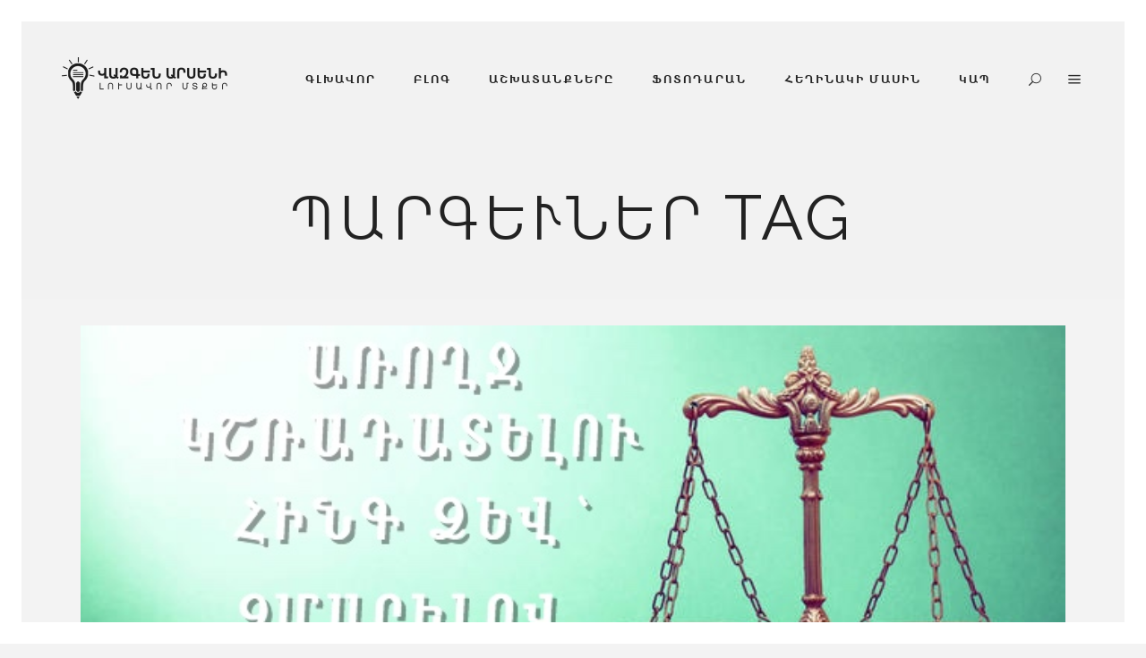

--- FILE ---
content_type: text/html; charset=UTF-8
request_url: https://vazgenarseni.com/tag/%D5%BA%D5%A1%D6%80%D5%A3%D6%87%D5%B6%D5%A5%D6%80/
body_size: 15350
content:
<!DOCTYPE html>
<html lang="en-US" prefix="og: http://ogp.me/ns# fb: http://ogp.me/ns/fb# article: http://ogp.me/ns/article#">
<head>
    
			
			
        <meta charset="UTF-8" />
        
        <link rel="profile" href="http://gmpg.org/xfn/11" />
        <link rel="pingback" href="https://vazgenarseni.com/xmlrpc.php" />
        <link rel="shortcut icon" type="image/x-icon" href="https://vazgenarseni.com/wp-content/uploads/2016/02/favicon.png">
        <link rel="apple-touch-icon" href="https://vazgenarseni.com/wp-content/uploads/2016/02/favicon.png"/>
	            <meta name="viewport" content="width=device-width,initial-scale=1,user-scalable=no">
        <title>պարգևներ | Vazgen Arseni</title>
<link href='//fonts.googleapis.com/css?family=Open+Sans:100,100italic,200,200italic,300,300italic,400,400italic,500,500italic,600,600italic,700,700italic,800,800italic,900,900italic%7CRaleway:100,100italic,200,200italic,300,300italic,400,400italic,500,500italic,600,600italic,700,700italic,800,800italic,900,900italic%7CDancing+Script:100,100italic,200,200italic,300,300italic,400,400italic,500,500italic,600,600italic,700,700italic,800,800italic,900,900italic%7CLato:100,100italic,200,200italic,300,300italic,400,400italic,500,500italic,600,600italic,700,700italic,800,800italic,900,900italic%7CRaleway:100,100italic,200,200italic,300,300italic,400,400italic,500,500italic,600,600italic,700,700italic,800,800italic,900,900italic%7CDancing+Script:100,100italic,200,200italic,300,300italic,400,400italic,500,500italic,600,600italic,700,700italic,800,800italic,900,900italic%26subset%3Dlatin%2Clatin-ext' rel='stylesheet' type='text/css' />
<meta name='robots' content='max-image-preview:large' />

<!-- SEO Ultimate (http://www.seodesignsolutions.com/wordpress-seo/) -->
<!-- /SEO Ultimate -->

<link rel='dns-prefetch' href='//static.addtoany.com' />
<link rel='dns-prefetch' href='//maps.googleapis.com' />
<link rel='dns-prefetch' href='//fonts.googleapis.com' />
<link rel="alternate" type="application/rss+xml" title="Vazgen Arseni &raquo; Feed" href="https://vazgenarseni.com/feed/" />
<link rel="alternate" type="application/rss+xml" title="Vazgen Arseni &raquo; Comments Feed" href="https://vazgenarseni.com/comments/feed/" />
<link rel="alternate" type="application/rss+xml" title="Vazgen Arseni &raquo; պարգևներ Tag Feed" href="https://vazgenarseni.com/tag/%d5%ba%d5%a1%d6%80%d5%a3%d6%87%d5%b6%d5%a5%d6%80/feed/" />
<script type="text/javascript">
/* <![CDATA[ */
window._wpemojiSettings = {"baseUrl":"https:\/\/s.w.org\/images\/core\/emoji\/15.0.3\/72x72\/","ext":".png","svgUrl":"https:\/\/s.w.org\/images\/core\/emoji\/15.0.3\/svg\/","svgExt":".svg","source":{"concatemoji":"https:\/\/vazgenarseni.com\/wp-includes\/js\/wp-emoji-release.min.js?ver=6.5.7"}};
/*! This file is auto-generated */
!function(i,n){var o,s,e;function c(e){try{var t={supportTests:e,timestamp:(new Date).valueOf()};sessionStorage.setItem(o,JSON.stringify(t))}catch(e){}}function p(e,t,n){e.clearRect(0,0,e.canvas.width,e.canvas.height),e.fillText(t,0,0);var t=new Uint32Array(e.getImageData(0,0,e.canvas.width,e.canvas.height).data),r=(e.clearRect(0,0,e.canvas.width,e.canvas.height),e.fillText(n,0,0),new Uint32Array(e.getImageData(0,0,e.canvas.width,e.canvas.height).data));return t.every(function(e,t){return e===r[t]})}function u(e,t,n){switch(t){case"flag":return n(e,"\ud83c\udff3\ufe0f\u200d\u26a7\ufe0f","\ud83c\udff3\ufe0f\u200b\u26a7\ufe0f")?!1:!n(e,"\ud83c\uddfa\ud83c\uddf3","\ud83c\uddfa\u200b\ud83c\uddf3")&&!n(e,"\ud83c\udff4\udb40\udc67\udb40\udc62\udb40\udc65\udb40\udc6e\udb40\udc67\udb40\udc7f","\ud83c\udff4\u200b\udb40\udc67\u200b\udb40\udc62\u200b\udb40\udc65\u200b\udb40\udc6e\u200b\udb40\udc67\u200b\udb40\udc7f");case"emoji":return!n(e,"\ud83d\udc26\u200d\u2b1b","\ud83d\udc26\u200b\u2b1b")}return!1}function f(e,t,n){var r="undefined"!=typeof WorkerGlobalScope&&self instanceof WorkerGlobalScope?new OffscreenCanvas(300,150):i.createElement("canvas"),a=r.getContext("2d",{willReadFrequently:!0}),o=(a.textBaseline="top",a.font="600 32px Arial",{});return e.forEach(function(e){o[e]=t(a,e,n)}),o}function t(e){var t=i.createElement("script");t.src=e,t.defer=!0,i.head.appendChild(t)}"undefined"!=typeof Promise&&(o="wpEmojiSettingsSupports",s=["flag","emoji"],n.supports={everything:!0,everythingExceptFlag:!0},e=new Promise(function(e){i.addEventListener("DOMContentLoaded",e,{once:!0})}),new Promise(function(t){var n=function(){try{var e=JSON.parse(sessionStorage.getItem(o));if("object"==typeof e&&"number"==typeof e.timestamp&&(new Date).valueOf()<e.timestamp+604800&&"object"==typeof e.supportTests)return e.supportTests}catch(e){}return null}();if(!n){if("undefined"!=typeof Worker&&"undefined"!=typeof OffscreenCanvas&&"undefined"!=typeof URL&&URL.createObjectURL&&"undefined"!=typeof Blob)try{var e="postMessage("+f.toString()+"("+[JSON.stringify(s),u.toString(),p.toString()].join(",")+"));",r=new Blob([e],{type:"text/javascript"}),a=new Worker(URL.createObjectURL(r),{name:"wpTestEmojiSupports"});return void(a.onmessage=function(e){c(n=e.data),a.terminate(),t(n)})}catch(e){}c(n=f(s,u,p))}t(n)}).then(function(e){for(var t in e)n.supports[t]=e[t],n.supports.everything=n.supports.everything&&n.supports[t],"flag"!==t&&(n.supports.everythingExceptFlag=n.supports.everythingExceptFlag&&n.supports[t]);n.supports.everythingExceptFlag=n.supports.everythingExceptFlag&&!n.supports.flag,n.DOMReady=!1,n.readyCallback=function(){n.DOMReady=!0}}).then(function(){return e}).then(function(){var e;n.supports.everything||(n.readyCallback(),(e=n.source||{}).concatemoji?t(e.concatemoji):e.wpemoji&&e.twemoji&&(t(e.twemoji),t(e.wpemoji)))}))}((window,document),window._wpemojiSettings);
/* ]]> */
</script>
<style id='wp-emoji-styles-inline-css' type='text/css'>

	img.wp-smiley, img.emoji {
		display: inline !important;
		border: none !important;
		box-shadow: none !important;
		height: 1em !important;
		width: 1em !important;
		margin: 0 0.07em !important;
		vertical-align: -0.1em !important;
		background: none !important;
		padding: 0 !important;
	}
</style>
<link rel='stylesheet' id='wp-block-library-css' href='https://vazgenarseni.com/wp-includes/css/dist/block-library/style.min.css?ver=6.5.7' type='text/css' media='all' />
<style id='classic-theme-styles-inline-css' type='text/css'>
/*! This file is auto-generated */
.wp-block-button__link{color:#fff;background-color:#32373c;border-radius:9999px;box-shadow:none;text-decoration:none;padding:calc(.667em + 2px) calc(1.333em + 2px);font-size:1.125em}.wp-block-file__button{background:#32373c;color:#fff;text-decoration:none}
</style>
<style id='global-styles-inline-css' type='text/css'>
body{--wp--preset--color--black: #000000;--wp--preset--color--cyan-bluish-gray: #abb8c3;--wp--preset--color--white: #ffffff;--wp--preset--color--pale-pink: #f78da7;--wp--preset--color--vivid-red: #cf2e2e;--wp--preset--color--luminous-vivid-orange: #ff6900;--wp--preset--color--luminous-vivid-amber: #fcb900;--wp--preset--color--light-green-cyan: #7bdcb5;--wp--preset--color--vivid-green-cyan: #00d084;--wp--preset--color--pale-cyan-blue: #8ed1fc;--wp--preset--color--vivid-cyan-blue: #0693e3;--wp--preset--color--vivid-purple: #9b51e0;--wp--preset--gradient--vivid-cyan-blue-to-vivid-purple: linear-gradient(135deg,rgba(6,147,227,1) 0%,rgb(155,81,224) 100%);--wp--preset--gradient--light-green-cyan-to-vivid-green-cyan: linear-gradient(135deg,rgb(122,220,180) 0%,rgb(0,208,130) 100%);--wp--preset--gradient--luminous-vivid-amber-to-luminous-vivid-orange: linear-gradient(135deg,rgba(252,185,0,1) 0%,rgba(255,105,0,1) 100%);--wp--preset--gradient--luminous-vivid-orange-to-vivid-red: linear-gradient(135deg,rgba(255,105,0,1) 0%,rgb(207,46,46) 100%);--wp--preset--gradient--very-light-gray-to-cyan-bluish-gray: linear-gradient(135deg,rgb(238,238,238) 0%,rgb(169,184,195) 100%);--wp--preset--gradient--cool-to-warm-spectrum: linear-gradient(135deg,rgb(74,234,220) 0%,rgb(151,120,209) 20%,rgb(207,42,186) 40%,rgb(238,44,130) 60%,rgb(251,105,98) 80%,rgb(254,248,76) 100%);--wp--preset--gradient--blush-light-purple: linear-gradient(135deg,rgb(255,206,236) 0%,rgb(152,150,240) 100%);--wp--preset--gradient--blush-bordeaux: linear-gradient(135deg,rgb(254,205,165) 0%,rgb(254,45,45) 50%,rgb(107,0,62) 100%);--wp--preset--gradient--luminous-dusk: linear-gradient(135deg,rgb(255,203,112) 0%,rgb(199,81,192) 50%,rgb(65,88,208) 100%);--wp--preset--gradient--pale-ocean: linear-gradient(135deg,rgb(255,245,203) 0%,rgb(182,227,212) 50%,rgb(51,167,181) 100%);--wp--preset--gradient--electric-grass: linear-gradient(135deg,rgb(202,248,128) 0%,rgb(113,206,126) 100%);--wp--preset--gradient--midnight: linear-gradient(135deg,rgb(2,3,129) 0%,rgb(40,116,252) 100%);--wp--preset--font-size--small: 13px;--wp--preset--font-size--medium: 20px;--wp--preset--font-size--large: 36px;--wp--preset--font-size--x-large: 42px;--wp--preset--spacing--20: 0.44rem;--wp--preset--spacing--30: 0.67rem;--wp--preset--spacing--40: 1rem;--wp--preset--spacing--50: 1.5rem;--wp--preset--spacing--60: 2.25rem;--wp--preset--spacing--70: 3.38rem;--wp--preset--spacing--80: 5.06rem;--wp--preset--shadow--natural: 6px 6px 9px rgba(0, 0, 0, 0.2);--wp--preset--shadow--deep: 12px 12px 50px rgba(0, 0, 0, 0.4);--wp--preset--shadow--sharp: 6px 6px 0px rgba(0, 0, 0, 0.2);--wp--preset--shadow--outlined: 6px 6px 0px -3px rgba(255, 255, 255, 1), 6px 6px rgba(0, 0, 0, 1);--wp--preset--shadow--crisp: 6px 6px 0px rgba(0, 0, 0, 1);}:where(.is-layout-flex){gap: 0.5em;}:where(.is-layout-grid){gap: 0.5em;}body .is-layout-flex{display: flex;}body .is-layout-flex{flex-wrap: wrap;align-items: center;}body .is-layout-flex > *{margin: 0;}body .is-layout-grid{display: grid;}body .is-layout-grid > *{margin: 0;}:where(.wp-block-columns.is-layout-flex){gap: 2em;}:where(.wp-block-columns.is-layout-grid){gap: 2em;}:where(.wp-block-post-template.is-layout-flex){gap: 1.25em;}:where(.wp-block-post-template.is-layout-grid){gap: 1.25em;}.has-black-color{color: var(--wp--preset--color--black) !important;}.has-cyan-bluish-gray-color{color: var(--wp--preset--color--cyan-bluish-gray) !important;}.has-white-color{color: var(--wp--preset--color--white) !important;}.has-pale-pink-color{color: var(--wp--preset--color--pale-pink) !important;}.has-vivid-red-color{color: var(--wp--preset--color--vivid-red) !important;}.has-luminous-vivid-orange-color{color: var(--wp--preset--color--luminous-vivid-orange) !important;}.has-luminous-vivid-amber-color{color: var(--wp--preset--color--luminous-vivid-amber) !important;}.has-light-green-cyan-color{color: var(--wp--preset--color--light-green-cyan) !important;}.has-vivid-green-cyan-color{color: var(--wp--preset--color--vivid-green-cyan) !important;}.has-pale-cyan-blue-color{color: var(--wp--preset--color--pale-cyan-blue) !important;}.has-vivid-cyan-blue-color{color: var(--wp--preset--color--vivid-cyan-blue) !important;}.has-vivid-purple-color{color: var(--wp--preset--color--vivid-purple) !important;}.has-black-background-color{background-color: var(--wp--preset--color--black) !important;}.has-cyan-bluish-gray-background-color{background-color: var(--wp--preset--color--cyan-bluish-gray) !important;}.has-white-background-color{background-color: var(--wp--preset--color--white) !important;}.has-pale-pink-background-color{background-color: var(--wp--preset--color--pale-pink) !important;}.has-vivid-red-background-color{background-color: var(--wp--preset--color--vivid-red) !important;}.has-luminous-vivid-orange-background-color{background-color: var(--wp--preset--color--luminous-vivid-orange) !important;}.has-luminous-vivid-amber-background-color{background-color: var(--wp--preset--color--luminous-vivid-amber) !important;}.has-light-green-cyan-background-color{background-color: var(--wp--preset--color--light-green-cyan) !important;}.has-vivid-green-cyan-background-color{background-color: var(--wp--preset--color--vivid-green-cyan) !important;}.has-pale-cyan-blue-background-color{background-color: var(--wp--preset--color--pale-cyan-blue) !important;}.has-vivid-cyan-blue-background-color{background-color: var(--wp--preset--color--vivid-cyan-blue) !important;}.has-vivid-purple-background-color{background-color: var(--wp--preset--color--vivid-purple) !important;}.has-black-border-color{border-color: var(--wp--preset--color--black) !important;}.has-cyan-bluish-gray-border-color{border-color: var(--wp--preset--color--cyan-bluish-gray) !important;}.has-white-border-color{border-color: var(--wp--preset--color--white) !important;}.has-pale-pink-border-color{border-color: var(--wp--preset--color--pale-pink) !important;}.has-vivid-red-border-color{border-color: var(--wp--preset--color--vivid-red) !important;}.has-luminous-vivid-orange-border-color{border-color: var(--wp--preset--color--luminous-vivid-orange) !important;}.has-luminous-vivid-amber-border-color{border-color: var(--wp--preset--color--luminous-vivid-amber) !important;}.has-light-green-cyan-border-color{border-color: var(--wp--preset--color--light-green-cyan) !important;}.has-vivid-green-cyan-border-color{border-color: var(--wp--preset--color--vivid-green-cyan) !important;}.has-pale-cyan-blue-border-color{border-color: var(--wp--preset--color--pale-cyan-blue) !important;}.has-vivid-cyan-blue-border-color{border-color: var(--wp--preset--color--vivid-cyan-blue) !important;}.has-vivid-purple-border-color{border-color: var(--wp--preset--color--vivid-purple) !important;}.has-vivid-cyan-blue-to-vivid-purple-gradient-background{background: var(--wp--preset--gradient--vivid-cyan-blue-to-vivid-purple) !important;}.has-light-green-cyan-to-vivid-green-cyan-gradient-background{background: var(--wp--preset--gradient--light-green-cyan-to-vivid-green-cyan) !important;}.has-luminous-vivid-amber-to-luminous-vivid-orange-gradient-background{background: var(--wp--preset--gradient--luminous-vivid-amber-to-luminous-vivid-orange) !important;}.has-luminous-vivid-orange-to-vivid-red-gradient-background{background: var(--wp--preset--gradient--luminous-vivid-orange-to-vivid-red) !important;}.has-very-light-gray-to-cyan-bluish-gray-gradient-background{background: var(--wp--preset--gradient--very-light-gray-to-cyan-bluish-gray) !important;}.has-cool-to-warm-spectrum-gradient-background{background: var(--wp--preset--gradient--cool-to-warm-spectrum) !important;}.has-blush-light-purple-gradient-background{background: var(--wp--preset--gradient--blush-light-purple) !important;}.has-blush-bordeaux-gradient-background{background: var(--wp--preset--gradient--blush-bordeaux) !important;}.has-luminous-dusk-gradient-background{background: var(--wp--preset--gradient--luminous-dusk) !important;}.has-pale-ocean-gradient-background{background: var(--wp--preset--gradient--pale-ocean) !important;}.has-electric-grass-gradient-background{background: var(--wp--preset--gradient--electric-grass) !important;}.has-midnight-gradient-background{background: var(--wp--preset--gradient--midnight) !important;}.has-small-font-size{font-size: var(--wp--preset--font-size--small) !important;}.has-medium-font-size{font-size: var(--wp--preset--font-size--medium) !important;}.has-large-font-size{font-size: var(--wp--preset--font-size--large) !important;}.has-x-large-font-size{font-size: var(--wp--preset--font-size--x-large) !important;}
.wp-block-navigation a:where(:not(.wp-element-button)){color: inherit;}
:where(.wp-block-post-template.is-layout-flex){gap: 1.25em;}:where(.wp-block-post-template.is-layout-grid){gap: 1.25em;}
:where(.wp-block-columns.is-layout-flex){gap: 2em;}:where(.wp-block-columns.is-layout-grid){gap: 2em;}
.wp-block-pullquote{font-size: 1.5em;line-height: 1.6;}
</style>
<link rel='stylesheet' id='layerslider-css' href='https://vazgenarseni.com/wp-content/plugins/LayerSlider/static/css/layerslider.css?ver=5.6.2' type='text/css' media='all' />
<link rel='stylesheet' id='ls-google-fonts-css' href='https://fonts.googleapis.com/css?family=Lato:100,300,regular,700,900%7COpen+Sans:300%7CIndie+Flower:regular%7COswald:300,regular,700&#038;subset=latin%2Clatin-ext' type='text/css' media='all' />
<link rel='stylesheet' id='contact-form-7-css' href='https://vazgenarseni.com/wp-content/plugins/contact-form-7/includes/css/styles.css?ver=5.7.2' type='text/css' media='all' />
<link rel='stylesheet' id='eltd_default_style-css' href='https://vazgenarseni.com/wp-content/themes/borderland/style.css?ver=6.5.7' type='text/css' media='all' />
<link rel='stylesheet' id='eltd_stylesheet-css' href='https://vazgenarseni.com/wp-content/themes/borderland/css/stylesheet.min.css?ver=6.5.7' type='text/css' media='all' />
<link rel='stylesheet' id='eltd_blog-css' href='https://vazgenarseni.com/wp-content/themes/borderland/css/blog.min.css?ver=6.5.7' type='text/css' media='all' />
<link rel='stylesheet' id='eltd_style_dynamic-css' href='https://vazgenarseni.com/wp-content/themes/borderland/css/style_dynamic.css?ver=1619553358' type='text/css' media='all' />
<link rel='stylesheet' id='eltd_font_awesome-css' href='https://vazgenarseni.com/wp-content/themes/borderland/css/font-awesome/css/font-awesome.min.css?ver=6.5.7' type='text/css' media='all' />
<link rel='stylesheet' id='eltd_font_elegant-css' href='https://vazgenarseni.com/wp-content/themes/borderland/css/elegant-icons/style.min.css?ver=6.5.7' type='text/css' media='all' />
<link rel='stylesheet' id='eltd_ion_icons-css' href='https://vazgenarseni.com/wp-content/themes/borderland/css/ion-icons/css/ionicons.min.css?ver=6.5.7' type='text/css' media='all' />
<link rel='stylesheet' id='eltd_linea_icons-css' href='https://vazgenarseni.com/wp-content/themes/borderland/css/linea-icons/style.css?ver=6.5.7' type='text/css' media='all' />
<link rel='stylesheet' id='eltd_responsive-css' href='https://vazgenarseni.com/wp-content/themes/borderland/css/responsive.min.css?ver=6.5.7' type='text/css' media='all' />
<link rel='stylesheet' id='eltd_style_dynamic_responsive-css' href='https://vazgenarseni.com/wp-content/themes/borderland/css/style_dynamic_responsive.css?ver=1619553358' type='text/css' media='all' />
<link rel='stylesheet' id='js_composer_front-css' href='https://vazgenarseni.com/wp-content/plugins/js_composer/assets/css/js_composer.min.css?ver=4.9.1' type='text/css' media='all' />
<link rel='stylesheet' id='eltd_custom_css-css' href='https://vazgenarseni.com/wp-content/themes/borderland/css/custom_css.css?ver=1619553359' type='text/css' media='all' />
<link rel='stylesheet' id='eltd_mac_stylesheet-css' href='https://vazgenarseni.com/wp-content/themes/borderland/css/mac_stylesheet.css?ver=6.5.7' type='text/css' media='all' />
<link rel='stylesheet' id='eltd_webkit-css' href='https://vazgenarseni.com/wp-content/themes/borderland/css/webkit_stylesheet.css?ver=6.5.7' type='text/css' media='all' />
<link rel='stylesheet' id='addtoany-css' href='https://vazgenarseni.com/wp-content/plugins/add-to-any/addtoany.min.css?ver=1.16' type='text/css' media='all' />
<script type="text/javascript" src="https://vazgenarseni.com/wp-content/plugins/LayerSlider/static/js/greensock.js?ver=1.11.8" id="greensock-js"></script>
<script type="text/javascript" src="https://vazgenarseni.com/wp-includes/js/jquery/jquery.min.js?ver=3.7.1" id="jquery-core-js"></script>
<script type="text/javascript" src="https://vazgenarseni.com/wp-includes/js/jquery/jquery-migrate.min.js?ver=3.4.1" id="jquery-migrate-js"></script>
<script type="text/javascript" src="https://vazgenarseni.com/wp-content/plugins/LayerSlider/static/js/layerslider.kreaturamedia.jquery.js?ver=5.6.2" id="layerslider-js"></script>
<script type="text/javascript" src="https://vazgenarseni.com/wp-content/plugins/LayerSlider/static/js/layerslider.transitions.js?ver=5.6.2" id="layerslider-transitions-js"></script>
<script type="text/javascript" id="addtoany-core-js-before">
/* <![CDATA[ */
window.a2a_config=window.a2a_config||{};a2a_config.callbacks=[];a2a_config.overlays=[];a2a_config.templates={};
/* ]]> */
</script>
<script type="text/javascript" async src="https://static.addtoany.com/menu/page.js" id="addtoany-core-js"></script>
<script type="text/javascript" async src="https://vazgenarseni.com/wp-content/plugins/add-to-any/addtoany.min.js?ver=1.1" id="addtoany-jquery-js"></script>
<link rel="https://api.w.org/" href="https://vazgenarseni.com/wp-json/" /><link rel="alternate" type="application/json" href="https://vazgenarseni.com/wp-json/wp/v2/tags/178" /><link rel="EditURI" type="application/rsd+xml" title="RSD" href="https://vazgenarseni.com/xmlrpc.php?rsd" />
<meta name="generator" content="WordPress 6.5.7" />
<meta property="fb:app_id" content="1004659359606219"/><meta property="fb:admins" content="100004270333207"/><!--[if IE 9]><link rel="stylesheet" type="text/css" href="https://vazgenarseni.com/wp-content/themes/borderland/css/ie9_stylesheet.css" media="screen"><![endif]--><style type="text/css">.recentcomments a{display:inline !important;padding:0 !important;margin:0 !important;}</style><meta name="generator" content="Powered by Visual Composer - drag and drop page builder for WordPress."/>
<!--[if lte IE 9]><link rel="stylesheet" type="text/css" href="https://vazgenarseni.com/wp-content/plugins/js_composer/assets/css/vc_lte_ie9.min.css" media="screen"><![endif]--><!--[if IE  8]><link rel="stylesheet" type="text/css" href="https://vazgenarseni.com/wp-content/plugins/js_composer/assets/css/vc-ie8.min.css" media="screen"><![endif]-->        <script>
            (function (d, s, id) {
                var js, fjs = d.getElementsByTagName(s)[0];
                if (d.getElementById(id)) return;
                js = d.createElement(s);
                js.id = id;
                js.src = "//connect.facebook.net/en_US/sdk.js#xfbml=1&version=v2.4&appID=1004659359606219";
                fjs.parentNode.insertBefore(js, fjs);
            }(document, 'script', 'facebook-jssdk'));
        </script>

            <script>
        jQuery(window).load(function () {
            FB.Event.subscribe('comment.create', comment_add);
            FB.Event.subscribe('comment.remove', comment_remove);

            jQuery("[id=comments]").each(function () {
                jQuery("[id=comments]:gt(0)").hide();
            });
        });

/*        jQuery(document).ready(function ($) {

            $("[id=comments]").each(function () {
                $("[id=comments]:gt(0)").hide();
            });
        })*/

    </script>

    		<style type="text/css" id="wp-custom-css">
			blockquote:not(.blockquote_shortcode) {
    background-color: #e8ebec;
    padding: 15px;
    font-style: italic;
    border-radius: 3px;
    border: 3px solid #e3e6e6;
}

blockquote p {
    font-style: italic;
}

@media only screen and (max-width: 600px) {
	.content .container .container_inner.default_template_holder {
	width: 100%;
}
}		</style>
		<noscript><style type="text/css"> .wpb_animate_when_almost_visible { opacity: 1; }</style></noscript></head>

<body class="archive tag tag-178 eltd-core-1.0.3 ajax_fade page_not_loaded  borderland-ver-1.6  vertical_menu_with_scroll smooth_scroll side_menu_slide_with_content width_470 paspartu_enabled paspartu_on_top_fixed paspartu_on_bottom_fixed wpb-js-composer js-comp-ver-4.9.1 vc_responsive">


	<div class="ajax_loader">
        <div class="ajax_loader_1">
                            <div class="ajax_loader_2">
                    <img src="https://vazgenarseni.com/wp-content/uploads/2016/03/sssss.gif" alt="" />
                </div>
                    </div>
    </div>

	<section class="side_menu right">
					<div class="side_menu_title">
				<h5>Menu</h5>
			</div>
				<div class="close_side_menu_holder"><div class="close_side_menu_holder_inner"><a href="#" target="_self" class="close_side_menu"><span aria-hidden="true" class="icon_close"></span></a></div></div>
		<div id="text-6" class="widget widget_text posts_holder">			<div class="textwidget"><div class="separator  small center  " style="border-color: #ffffff;margin-top:10px;margin-bottom:11px"></div>

Create Custom Side Menus
<div class="separator  transparent center  " style="margin-top:-10px;margin-bottom:0px"></div>
</div>
		</div><div id="text-5" class="widget widget_text posts_holder">			<div class="textwidget"><div class="separator  transparent center  " style="margin-top:0px;margin-bottom:12px"></div>


<div class="wpb_gallery wpb_content_element vc_clearfix wpb_gallery_title_desc_on_image"><div class="wpb_wrapper"><div class="wpb_gallery_slides wpb_image_grid" data-interval="3"  ><div class="gallery_holder"><ul class="gallery_inner gallery_with_space  v3"><li class="no_grayscale"><a href="https://demo.elated-themes.com/borderland1/portfolio_page/photos-from-berlin/" target="_self" rel="noopener"><span class="gallery_hover" style='background-color: transparent;'></span><img class="" src="https://vazgenarseni.com/wp-content/uploads/2015/03/img_1-140x140.jpg" width="140" height="140" alt="Image 1" title="img_1" /></a></li><li class="no_grayscale"><a href="https://demo.elated-themes.com/borderland1/portfolio_page/amsterdam-stroll/" target="_self" rel="noopener"><span class="gallery_hover" style='background-color: transparent;'></span><img class="" src="https://vazgenarseni.com/wp-content/uploads/2015/03/img_2-140x140.jpg" width="140" height="140" alt="Image 2" title="img_2" /></a></li><li class="no_grayscale"><a href="https://demo.elated-themes.com/borderland1/portfolio_page/portraits/" target="_self" rel="noopener"><span class="gallery_hover" style='background-color: transparent;'></span><img class="" src="https://vazgenarseni.com/wp-content/uploads/2015/03/img_3-140x140.jpg" width="140" height="140" alt="Image 3" title="img_3" /></a></li><li class="no_grayscale"><a href="https://demo.elated-themes.com/borderland1/portfolio_page/urban-takes/" target="_self" rel="noopener"><span class="gallery_hover" style='background-color: transparent;'></span><img class="" src="https://vazgenarseni.com/wp-content/uploads/2015/03/img_4-140x140.jpg" width="140" height="140" alt="Image 4" title="img_4" /></a></li><li class="no_grayscale"><a href="https://demo.elated-themes.com/borderland1/portfolio_page/catacomb-collection/" target="_self" rel="noopener"><span class="gallery_hover" style='background-color: transparent;'></span><img class="" src="https://vazgenarseni.com/wp-content/uploads/2015/03/img_5-140x140.jpg" width="140" height="140" alt="Image 5" title="img_5" /></a></li><li class="no_grayscale"><a href="https://demo.elated-themes.com/borderland1/portfolio_page/graffiti-art/" target="_self" rel="noopener"><span class="gallery_hover" style='background-color: transparent;'></span><img class="" src="https://vazgenarseni.com/wp-content/uploads/2015/03/img_6-140x140.jpg" width="140" height="140" alt="Image 6" title="img_6" /></a></li></ul></div></div></div></div>

<div class="separator  transparent center  " style="margin-top:29px;margin-bottom:0px"></div>


<span class="eltd_icon_shade eltd_icon_shortcode font_awesome square pull-center " data-hover-background-color=#5d5d5d  style="background-color: #353535;border-width: 0px!important; border-style:solid;margin: 0 -5px 0 0;line-height:40px;width:40px;height:40px;"><a href="https://www.linkedin.com/" target="_blank" style="color: #ffffff;" rel="noopener"><i class="eltd_icon_font_awesome fa fa-linkedin " style="color: #ffffff;vertical-align:bottom;line-height:40px;font-size: 13px; " data-hover-color="#ffffff" ></i></a></span>

<span class="eltd_icon_shade eltd_icon_shortcode font_awesome square pull-center " data-hover-background-color=#5d5d5d  style="background-color: #353535;border-width: 0px!important; border-style:solid;margin: 0 -5px 0 0;line-height:40px;width:40px;height:40px;"><a href="https://www.facebook.com/" target="_blank" style="color: #ffffff;" rel="noopener"><i class="eltd_icon_font_awesome fa fa-facebook " style="color: #ffffff;vertical-align:bottom;line-height:40px;font-size: 13px; " data-hover-color="#ffffff" ></i></a></span>

<span class="eltd_icon_shade eltd_icon_shortcode font_awesome square pull-center " data-hover-background-color=#5d5d5d  style="background-color: #353535;border-width: 0px!important; border-style:solid;margin: 0 -5px 0 0;line-height:40px;width:40px;height:40px;"><a href="https://www.twitter.com/" target="_blank" style="color: #ffffff;" rel="noopener"><i class="eltd_icon_font_awesome fa fa-twitter " style="color: #ffffff;vertical-align:bottom;line-height:40px;font-size: 13px; " data-hover-color="#ffffff" ></i></a></span>

<span class="eltd_icon_shade eltd_icon_shortcode font_awesome square pull-center " data-hover-background-color=#5d5d5d  style="background-color: #353535;border-width: 0px!important; border-style:solid;margin: 0 -5px 0 0;line-height:40px;width:40px;height:40px;"><a href="https://www.tumblr.com/" target="_blank" style="color: #ffffff;" rel="noopener"><i class="eltd_icon_font_awesome fa fa-tumblr " style="color: #ffffff;vertical-align:bottom;line-height:40px;font-size: 13px; " data-hover-color="#ffffff" ></i></a></span></div>
		</div>	</section>
<div class="wrapper">
<div class="wrapper_inner">


			<header class="page_header transparent scrolled_not_transparent  stick paspartu_header_inside ajax_header_animation">
			<div class="header_inner clearfix">
																
		
			<div class="header_top_bottom_holder">
								<div class="header_bottom  header_full_width clearfix " style="background-color:rgba(255, 255, 255, 0);" >
																			<div class="header_inner_left">
																									<div class="mobile_menu_button">
										<span>
											<span aria-hidden="true" class="eltd_icon_font_elegant icon_menu " ></span>										</span>
									</div>
																
								
								
																	<div class="logo_wrapper" >
																				<div class="eltd_logo"><a  href="https://vazgenarseni.com/"><img class="normal" src="https://vazgenarseni.com/wp-content/uploads/2016/02/logo3black.png" alt="Logo"/><img class="light" src="https://vazgenarseni.com/wp-content/uploads/2016/02/logo3.png" alt="Logo"/><img class="dark" src="https://vazgenarseni.com/wp-content/uploads/2016/02/logo3black.png" alt="Logo"/><img class="sticky" src="https://vazgenarseni.com/wp-content/uploads/2016/02/3fixedwhite-1.png" alt="Logo"/><img class="mobile" src="https://vazgenarseni.com/wp-content/uploads/2016/02/3mob.png" alt="Logo"/></a></div>
																			</div>
																
								
																							</div>
																																							<div class="header_inner_right">
										<div class="side_menu_button_wrapper right">
																																	<div class="side_menu_button">
	
											
												<a class="fullscreen_search normal" href="javascript:void(0)">
													<span aria-hidden="true" class="eltd_icon_font_elegant icon_search " ></span>												</a>
						
												
													
																																					<a class="side_menu_button_link normal" href="javascript:void(0)">
													<span aria-hidden="true" class="eltd_icon_font_elegant icon_menu " ></span></a>
																							</div>
										</div>
									</div>
																																	<nav class="main_menu drop_down  slide_from_bottom right">
										<ul id="menu-main-menu" class=""><li id="nav-menu-item-1781" class="menu-item menu-item-type-post_type menu-item-object-page menu-item-home  narrow"><a href="https://vazgenarseni.com/" class=""><span class="item_inner"><span class="menu_icon_wrapper"><i class="menu_icon blank fa"></i></span><span class="item_text">Գլխավոր</span></span><span class="plus"></span></a></li>
<li id="nav-menu-item-1783" class="menu-item menu-item-type-post_type menu-item-object-page  narrow"><a href="https://vazgenarseni.com/%d5%a2%d5%ac%d5%b8%d5%a3/" class=""><span class="item_inner"><span class="menu_icon_wrapper"><i class="menu_icon blank fa"></i></span><span class="item_text">Բլոգ</span></span><span class="plus"></span></a></li>
<li id="nav-menu-item-1782" class="menu-item menu-item-type-post_type menu-item-object-page  narrow"><a href="https://vazgenarseni.com/works/" class=""><span class="item_inner"><span class="menu_icon_wrapper"><i class="menu_icon blank fa"></i></span><span class="item_text">Աշխատանքները</span></span><span class="plus"></span></a></li>
<li id="nav-menu-item-1786" class="menu-item menu-item-type-post_type menu-item-object-page  narrow"><a href="https://vazgenarseni.com/photos/" class=""><span class="item_inner"><span class="menu_icon_wrapper"><i class="menu_icon blank fa"></i></span><span class="item_text">Ֆոտոդարան</span></span><span class="plus"></span></a></li>
<li id="nav-menu-item-1785" class="menu-item menu-item-type-post_type menu-item-object-page  narrow"><a href="https://vazgenarseni.com/about/" class=""><span class="item_inner"><span class="menu_icon_wrapper"><i class="menu_icon blank fa"></i></span><span class="item_text">Հեղինակի մասին</span></span><span class="plus"></span></a></li>
<li id="nav-menu-item-1784" class="menu-item menu-item-type-post_type menu-item-object-page  narrow"><a href="https://vazgenarseni.com/contact/" class=""><span class="item_inner"><span class="menu_icon_wrapper"><i class="menu_icon blank fa"></i></span><span class="item_text">Կապ</span></span><span class="plus"></span></a></li>
</ul>									</nav>
																																															<nav class="mobile_menu">
									<ul id="menu-main-menu-1" class=""><li id="mobile-menu-item-1781" class="menu-item menu-item-type-post_type menu-item-object-page menu-item-home "><a href="https://vazgenarseni.com/" class=""><span>Գլխավոր</span></a><span class="mobile_arrow"><i class="fa fa-angle-right"></i><i class="fa fa-angle-down"></i></span></li>
<li id="mobile-menu-item-1783" class="menu-item menu-item-type-post_type menu-item-object-page "><a href="https://vazgenarseni.com/%d5%a2%d5%ac%d5%b8%d5%a3/" class=""><span>Բլոգ</span></a><span class="mobile_arrow"><i class="fa fa-angle-right"></i><i class="fa fa-angle-down"></i></span></li>
<li id="mobile-menu-item-1782" class="menu-item menu-item-type-post_type menu-item-object-page "><a href="https://vazgenarseni.com/works/" class=""><span>Աշխատանքները</span></a><span class="mobile_arrow"><i class="fa fa-angle-right"></i><i class="fa fa-angle-down"></i></span></li>
<li id="mobile-menu-item-1786" class="menu-item menu-item-type-post_type menu-item-object-page "><a href="https://vazgenarseni.com/photos/" class=""><span>Ֆոտոդարան</span></a><span class="mobile_arrow"><i class="fa fa-angle-right"></i><i class="fa fa-angle-down"></i></span></li>
<li id="mobile-menu-item-1785" class="menu-item menu-item-type-post_type menu-item-object-page "><a href="https://vazgenarseni.com/about/" class=""><span>Հեղինակի մասին</span></a><span class="mobile_arrow"><i class="fa fa-angle-right"></i><i class="fa fa-angle-down"></i></span></li>
<li id="mobile-menu-item-1784" class="menu-item menu-item-type-post_type menu-item-object-page "><a href="https://vazgenarseni.com/contact/" class=""><span>Կապ</span></a><span class="mobile_arrow"><i class="fa fa-angle-right"></i><i class="fa fa-angle-down"></i></span></li>
</ul>								</nav>
													</div>
				</div>
			</div>
		</header>
		

		<a id='back_to_top' class="" href='#'>
			<span class="eltd_icon_stack">
				<span aria-hidden="true" class="eltd_icon_font_elegant arrow_carrot-up  " ></span>			</span>
		</a>

	<div class="fullscreen_search_holder fade">
		<div class="close_container">
								<div class="search_close_holder">
						<div class="side_menu_button">
							<a class="fullscreen_search_close" href="javascript:void(0)">
								<span aria-hidden="true" class="eltd_icon_font_elegant icon_close " ></span>							</a>
																																<a class="side_menu_button_link normal" href="javascript:void(0)">
										<span aria-hidden="true" class="eltd_icon_font_elegant icon_menu " ></span>									</a>
																					</div>
					</div>
					</div>
		<div class="fullscreen_search_table">
			<div class="fullscreen_search_cell">
				<div class="fullscreen_search_inner">
					<form role="search" action="https://vazgenarseni.com/" class="fullscreen_search_form" method="get">
						<div class="form_holder">
							<span class="search_label">Search:</span>
							<div class="field_holder">
								<input type="text"  name="s" class="search_field" autocomplete="off" />
								<div class="line"></div>
							</div>
							<input type="submit" class="search_submit" value="&#x55;" />
						</div>	
					</form>
				</div>
			</div>
		</div>
	</div>





<div class="paspartu_outer  paspartu_on_bottom_fixed">
    	
	        <div class="paspartu_top"></div>
    	<div class="paspartu_left"></div>
    <div class="paspartu_right"></div>
            <div class="paspartu_bottom"></div>
        <div class="paspartu_inner">

<div class="content ">
				<div class="meta">
			
        <div class="seo_title">Vazgen Arseni | պարգևներ</div>

							<span id="eltd_page_id">178</span>
			<div class="body_classes">archive,tag,tag-178,eltd-core-1.0.3,ajax_fade,page_not_loaded,,borderland-ver-1.6, vertical_menu_with_scroll,smooth_scroll,side_menu_slide_with_content,width_470,paspartu_enabled,paspartu_on_top_fixed,paspartu_on_bottom_fixed,wpb-js-composer js-comp-ver-4.9.1,vc_responsive</div>
		</div>
		<div class="content_inner  ">
					
	
			<div class="title_outer title_without_animation"  data-height="310">
		<div class="title position_center standard_title with_background_color" style="height:310px;background-color:#f2f2f2;">
			<div class="image not_responsive"></div>
			
			<div class="title_holder"  style="padding-top:130px;height:180px;">
				<div class="container">
					<div class="container_inner clearfix">
						<div class="title_subtitle_holder title_content_background" >
                                                        								
									
									
									
																																					
                                    									
									
									
									
                                    										          <h1><span >պարգևներ Tag</span></h1>
									
									
									
									
                                    
									
								
								
									
															                                						</div>
					</div>
				</div>
			</div>
		</div>
	</div>
		<div class="container">
					<div class="container_inner default_template_holder clearfix">
									
	<div class="blog_holder blog_standard_type">
		
						<article id="post-2288" class="post-2288 post type-post status-publish format-standard has-post-thumbnail hentry category-uncategorized category-91 tag-179 tag-176 tag-178 tag-175 tag-177">
			<div class="post_content_holder">
                                        <div class="post_image">
                            <a href="https://vazgenarseni.com/%d5%a1%d5%bc%d5%b8%d5%b2%d5%bb-%d5%af%d5%b7%d5%bc%d5%a1%d5%a4%d5%a1%d5%bf%d5%a5%d5%ac%d5%b8%d6%82-%d5%b0%d5%ab%d5%b6%d5%a3-%d5%b1%d5%a5%d5%be-%d5%b9%d5%b4%d5%a1%d6%80%d5%a5%d5%ac%d5%b8%d5%be-%d5%bd/" title="ԱՌՈՂՋ ԿՇՌԱԴԱՏԵԼՈՒ ՀԻՆԳ ՁԵՎ` ՉՄԱՐԵԼՈՎ ՍՈՒՐԲ ՀՈԳՈՒՆ">
                                <img width="651" height="291" src="https://vazgenarseni.com/wp-content/uploads/2017/09/Bible-Recharge-Scales-Main_article_image_Fotor.jpg" class="attachment-full size-full wp-post-image" alt="" decoding="async" fetchpriority="high" srcset="https://vazgenarseni.com/wp-content/uploads/2017/09/Bible-Recharge-Scales-Main_article_image_Fotor.jpg 651w, https://vazgenarseni.com/wp-content/uploads/2017/09/Bible-Recharge-Scales-Main_article_image_Fotor-300x134.jpg 300w" sizes="(max-width: 651px) 100vw, 651px" />                            </a>
                        </div>
								<div class="post_text">
					<div class="post_text_inner">                            
								
								<div class="post_info">
									<div class="date">
	
	September 14, 2017
	</div><div class="post_category">in <a href="https://vazgenarseni.com/category/uncategorized/" rel="category tag">Uncategorized</a>, <a href="https://vazgenarseni.com/category/%d5%b0%d5%b8%d5%a4%d5%be%d5%a1%d5%ae%d5%b6%d5%a5%d6%80/" rel="category tag">Հոդվածներ</a></div><div class="post_info_author_holder">by <a class="post_author_link" href="https://vazgenarseni.com/author/admin/">admin</a></div>
								</div>
														<h2>
                                <a href="https://vazgenarseni.com/%d5%a1%d5%bc%d5%b8%d5%b2%d5%bb-%d5%af%d5%b7%d5%bc%d5%a1%d5%a4%d5%a1%d5%bf%d5%a5%d5%ac%d5%b8%d6%82-%d5%b0%d5%ab%d5%b6%d5%a3-%d5%b1%d5%a5%d5%be-%d5%b9%d5%b4%d5%a1%d6%80%d5%a5%d5%ac%d5%b8%d5%be-%d5%bd/" title="ԱՌՈՂՋ ԿՇՌԱԴԱՏԵԼՈՒ ՀԻՆԳ ՁԵՎ` ՉՄԱՐԵԼՈՎ ՍՈՒՐԲ ՀՈԳՈՒՆ">ԱՌՈՂՋ ԿՇՌԱԴԱՏԵԼՈՒ ՀԻՆԳ ՁԵՎ` ՉՄԱՐԵԼՈՎ ՍՈՒՐԲ ՀՈԳՈՒՆ</a>
                            </h2>
							<p class="post_excerpt">Մի հովիվ ինձ հրավիրեց քարոզելու իրենց եկեղեցում կիրակի առավոտյան և հետո զգուշացրեց, որ իրենց ծառայությունների ժամանակ հրաշքով ոսկու փոշի է...</p>															<div class="read_more_wrapper clearfix">
									<a href="https://vazgenarseni.com/%d5%a1%d5%bc%d5%b8%d5%b2%d5%bb-%d5%af%d5%b7%d5%bc%d5%a1%d5%a4%d5%a1%d5%bf%d5%a5%d5%ac%d5%b8%d6%82-%d5%b0%d5%ab%d5%b6%d5%a3-%d5%b1%d5%a5%d5%be-%d5%b9%d5%b4%d5%a1%d6%80%d5%a5%d5%ac%d5%b8%d5%be-%d5%bd/" target="_self" class="qbutton small read_more_button ">Read More</a>								</div>
																
                    </div>
				</div>
			</div>
		</article>

				</div>
							</div>
					</div>


    </div> <!-- close div.content_inner -->
</div>  <!-- close div.content -->

        		</div> <!-- paspartu_inner close div -->
    </div> <!-- paspartu_outer close div -->

<footer >
	<div class="footer_inner clearfix">
					<div class="footer_top_holder">
				<div class="footer_top footer_top_full">
																					<div class="four_columns clearfix">
										<div class="eltd_column column1">
											<div class="column_inner">
												<div id="text-2" class="widget widget_text"><h4>ABOUT US</h4>			<div class="textwidget">Կայքը Վազգենի Արսենիի ստեղծագործությունների, հոդվածների, լուսանկարների և փորձառությունների մի հարթակ է, որտեղ հեղինակը դրանք ներկայացնում է ընթերցողին և հանրությանը։

<br>
<br>

<span class="eltd_icon_shade eltd_icon_shortcode font_awesome square  " data-hover-background-color=#5d5d5d  style="background-color: #353535;border-width: 0px!important; border-style:solid;margin: 0 -2px 0 0;line-height:40px;width:40px;height:40px;border-radius: 0px;-moz-border-radius: 0px;-webkit-border-radius: 0px;"><a href="https://www.facebook.com/vazgenarseni/" target="_blank" style="color: #ffffff;" rel="noopener"><i class="eltd_icon_font_awesome fa fa-facebook " style="color: #ffffff;vertical-align:bottom;line-height:40px;font-size: 13px; " data-hover-color="#ffffff" ></i></a></span>

<span class="eltd_icon_shade eltd_icon_shortcode font_awesome square pull-center " data-hover-background-color=#5d5d5d  style="background-color: #353535;border-width: 0px!important; border-style:solid;margin: 0 -2px 0 0;line-height:40px;width:40px;height:40px;"><a href="https://www.youtube.com/channel/UCMIxLs-3oqtbgvXbW86MpFA" target="_blank" style="color: #ffffff;" rel="noopener"><i class="eltd_icon_font_awesome fa fa-youtube " style="color: #ffffff;vertical-align:bottom;line-height:40px;font-size: 13px; " data-hover-color="#ffffff" ></i></a></span>

<span class="eltd_icon_shade eltd_icon_shortcode font_awesome square pull-center " data-hover-background-color=#5d5d5d  style="background-color: #353535;border-width: 0px!important; border-style:solid;margin: 0 -2px 0 0;line-height:40px;width:40px;height:40px;"><a href="https://twitter.com/DPMARM" target="_blank" style="color: #ffffff;" rel="noopener"><i class="eltd_icon_font_awesome fa fa-twitter " style="color: #ffffff;vertical-align:bottom;line-height:40px;font-size: 13px; " data-hover-color="#ffffff" ></i></a></span>

<span class="eltd_icon_shade eltd_icon_shortcode font_awesome square pull-center " data-hover-background-color=#5d5d5d  style="background-color: #353535;border-width: 0px!important; border-style:solid;margin: 0 -2px 0 0;line-height:40px;width:40px;height:40px;"><a href="https://www.instagram.com/vazgenz/" target="_blank" style="color: #ffffff;" rel="noopener"><i class="eltd_icon_font_awesome fa fa-instagram " style="color: #ffffff;vertical-align:bottom;line-height:40px;font-size: 13px; " data-hover-color="#ffffff" ></i></a></span></div>
		</div>											</div>
										</div>
										<div class="eltd_column column2">
											<div class="column_inner">
												<div id="nav_menu-2" class="widget widget_nav_menu"><h4>Մենյուներ</h4><div class="menu-main-menu-container"><ul id="menu-main-menu-2" class="menu"><li id="menu-item-1781" class="menu-item menu-item-type-post_type menu-item-object-page menu-item-home menu-item-1781"><a href="https://vazgenarseni.com/">Գլխավոր</a></li>
<li id="menu-item-1783" class="menu-item menu-item-type-post_type menu-item-object-page menu-item-1783"><a href="https://vazgenarseni.com/%d5%a2%d5%ac%d5%b8%d5%a3/">Բլոգ</a></li>
<li id="menu-item-1782" class="menu-item menu-item-type-post_type menu-item-object-page menu-item-1782"><a href="https://vazgenarseni.com/works/">Աշխատանքները</a></li>
<li id="menu-item-1786" class="menu-item menu-item-type-post_type menu-item-object-page menu-item-1786"><a href="https://vazgenarseni.com/photos/">Ֆոտոդարան</a></li>
<li id="menu-item-1785" class="menu-item menu-item-type-post_type menu-item-object-page menu-item-1785"><a href="https://vazgenarseni.com/about/">Հեղինակի մասին</a></li>
<li id="menu-item-1784" class="menu-item menu-item-type-post_type menu-item-object-page menu-item-1784"><a href="https://vazgenarseni.com/contact/">Կապ</a></li>
</ul></div></div>											</div>
										</div>
										<div class="eltd_column column3">
											<div class="column_inner">
												
		<div id="recent-posts-4" class="widget widget_recent_entries">
		<h4>Recent Posts</h4>
		<ul>
											<li>
					<a href="https://vazgenarseni.com/%d5%a2%d5%a1%d6%81%d5%a1%d5%b0%d5%a1%d5%b5%d5%bf%d5%a5%d5%b6%d6%84-%d5%b4%d5%a5%d6%80-%d5%b4%d5%a1%d5%af%d5%a1%d5%a2%d5%b8%d6%82%d5%b5%d5%ae-%d5%b4%d5%bf%d6%84%d5%a5%d6%80%d5%a8-%d5%a5%d5%be-%d6%83/">ԲԱՑԱՀԱՅՏԵՆՔ ՄԵՐ ՄԱԿԱԲՈՒՅԾ ՄՏՔԵՐԸ ԵՎ ՓՈՐՁԵՆՔ ՀԱՂԹԱՀԱՐԵԼ ԴՐԱՆՑ</a>
									</li>
											<li>
					<a href="https://vazgenarseni.com/8-%d5%b6%d5%b7%d5%a1%d5%b6%d5%b6%d5%a5%d6%80-%d5%b8%d6%80%d5%b8%d5%b6%d6%84-%d5%b0%d5%b8%d6%82%d5%b7%d5%b8%d6%82%d5%b4-%d5%a5%d5%b6-%d5%b0%d5%b8%d5%a3%d6%87%d5%b8%d6%80-%d5%ba%d5%a1%d5%bf%d5%a5%d6%80/">8 նշաններ, որոնք հուշում են հոգևոր պատերազմի մասին</a>
									</li>
											<li>
					<a href="https://vazgenarseni.com/%d5%b4%d5%a1%d6%80%d5%a4%d5%ab%d5%af-%d5%b8%d6%80%d5%b8%d5%b6%d6%81%d5%ab%d6%81-%d5%ba%d5%a5%d5%bf%d6%84-%d5%a7-%d5%b1%d5%a5%d5%a6-%d5%ad%d5%b8%d6%82%d5%bd%d5%a1%d6%83%d5%a5%d5%ac/">Մարդիկ, որոնցից ձեզ պետք է խուսափել</a>
									</li>
											<li>
					<a href="https://vazgenarseni.com/%d5%a3%d5%b8%d6%80%d5%ae%d5%ab%d5%9e%d6%84-%d5%a9%d5%a5%d5%9e-%d5%a3%d5%b8%d6%80%d5%ae%d5%ab%d5%b9/">Գործի՞ք, թե՞ գործիչ</a>
									</li>
											<li>
					<a href="https://vazgenarseni.com/5-%d5%a6%d5%a1%d6%80%d5%b4%d5%a1%d5%b6%d5%a1%d5%b0%d6%80%d5%a1%d5%b7-%d6%83%d5%a1%d5%bd%d5%bf-%d5%a5%d6%80%d5%af%d5%b6%d6%84%d5%ab-%d5%b4%d5%a1%d5%bd%d5%ab%d5%b6/">5 զարմանահրաշ փաստ երկնքի մասին</a>
									</li>
											<li>
					<a href="https://vazgenarseni.com/%d5%ab%d5%9e%d5%b6%d5%b9-%d5%a7-%d5%a1%d5%bd%d5%b8%d6%82%d5%b4-%d5%a1%d5%bd%d5%bf%d5%be%d5%a1%d5%ae%d5%a1%d5%b7%d5%b8%d6%82%d5%b6%d5%b9%d5%a8-%d5%ad%d5%b2%d5%b3%d5%ab-%d5%b4%d5%a1%d5%bd%d5%ab%d5%b6/">Ի՞նչ է ասում Աստվածաշունչը խղճի մասին</a>
									</li>
					</ul>

		</div>											</div>
										</div>
										<div class="eltd_column column4">
											<div class="column_inner">
												<div id="text-3" class="widget widget_text"><h4>MY GALLERY</h4>			<div class="textwidget"><div class="wpb_gallery wpb_content_element vc_clearfix wpb_gallery_title_desc_on_image"><div class="wpb_wrapper"><div class="wpb_gallery_slides wpb_image_grid" data-interval="3"  ><div class="gallery_holder"><ul class="gallery_inner gallery_with_space  v3"><li class="no_grayscale"><a class="prettyphoto" href="https://vazgenarseni.com/wp-content/uploads/2015/03/FT6A51561-1024x712.jpg" rel="prettyPhoto[rel--1341276807]"><span class="gallery_hover" style='background-color: transparent;'></span><img class="" src="https://vazgenarseni.com/wp-content/uploads/2015/03/FT6A51561-140x140.jpg" width="140" height="140" alt="FT6A51561" title="FT6A51561" /></a></li><li class="no_grayscale"><a class="prettyphoto" href="https://vazgenarseni.com/wp-content/uploads/2015/03/sevan8-1-of-1-1024x775.jpg" rel="prettyPhoto[rel--1341276807]"><span class="gallery_hover" style='background-color: transparent;'></span><img class="" src="https://vazgenarseni.com/wp-content/uploads/2015/03/sevan8-1-of-1-e1457066728570-140x140.jpg" width="140" height="140" alt="sevan8 (1 of 1)" title="sevan8 (1 of 1)" /></a></li><li class="no_grayscale"><a class="prettyphoto" href="https://vazgenarseni.com/wp-content/uploads/2015/03/sevan5-1-of-1-1024x683.jpg" rel="prettyPhoto[rel--1341276807]"><span class="gallery_hover" style='background-color: transparent;'></span><img class="" src="https://vazgenarseni.com/wp-content/uploads/2015/03/sevan5-1-of-1-e1457066704700-140x140.jpg" width="140" height="140" alt="sevan5 (1 of 1)" title="sevan5 (1 of 1)" /></a></li><li class="no_grayscale"><a class="prettyphoto" href="https://vazgenarseni.com/wp-content/uploads/2015/03/FT6A6921_Fotor-1024x476.jpg" rel="prettyPhoto[rel--1341276807]"><span class="gallery_hover" style='background-color: transparent;'></span><img class="" src="https://vazgenarseni.com/wp-content/uploads/2015/03/FT6A6921_Fotor-e1456561635782-140x140.jpg" width="140" height="140" alt="FT6A6921_Fotor" title="FT6A6921_Fotor" /></a></li><li class="no_grayscale"><a class="prettyphoto" href="https://vazgenarseni.com/wp-content/uploads/2015/03/sevan-1-of-1-1024x683.jpg" rel="prettyPhoto[rel--1341276807]"><span class="gallery_hover" style='background-color: transparent;'></span><img class="" src="https://vazgenarseni.com/wp-content/uploads/2015/03/sevan-1-of-1-e1457032437943-140x140.jpg" width="140" height="140" alt="sevan (1 of 1)" title="sevan (1 of 1)" /></a></li><li class="no_grayscale"><a class="prettyphoto" href="https://vazgenarseni.com/wp-content/uploads/2015/03/sevan1-1-of-1-1024x683.jpg" rel="prettyPhoto[rel--1341276807]"><span class="gallery_hover" style='background-color: transparent;'></span><img class="" src="https://vazgenarseni.com/wp-content/uploads/2015/03/sevan1-1-of-1-e1457032457722-140x140.jpg" width="140" height="140" alt="sevan1 (1 of 1)" title="sevan1 (1 of 1)" /></a></li></ul></div></div></div></div>
</div>
		</div>											</div>
										</div>
									</div>
																				</div>
			</div>
				            				                		<div class="footer_bottom_border_holder " style="height: 1px;background-color: #272727;"></div>
				            			<div class="footer_bottom_holder">
                <div class="footer_bottom_holder_inner">
                    
                                                                <div class="column_inner">
                                        			<div class="textwidget"><span style="float:left; margin-left: 95px;">&copy vazgenarseni.com 2016.  |   Development by <a href="//web.edenstudio.am"><p style="display:inline;">Eden Studio</p></a></span>
<span style="    float: right;
    margin-right: 103px;" >
<!--LiveInternet counter--><script type="text/javascript"><!--
document.write("<a href='//www.liveinternet.ru/click' "+
"target=_blank><img src='//counter.yadro.ru/hit?t25.2;r"+
escape(document.referrer)+((typeof(screen)=="undefined")?"":
";s"+screen.width+"*"+screen.height+"*"+(screen.colorDepth?
screen.colorDepth:screen.pixelDepth))+";u"+escape(document.URL)+
";"+Math.random()+
"' alt='' title='LiveInternet: number of visitors for today is"+
" shown' "+
"border='0' width='88' height='15'><\/a>")
//--></script><!--/LiveInternet-->
</span></div>
		                                    </div>
                                                                                </div>
			</div>
            		
		

	</div>
</footer>
</div> <!-- close div.wrapper_inner  -->
</div> <!-- close div.wrapper -->
<div id="su-footer-links" style="text-align: center;"></div><script type="text/javascript" src="https://vazgenarseni.com/wp-content/plugins/contact-form-7/includes/swv/js/index.js?ver=5.7.2" id="swv-js"></script>
<script type="text/javascript" id="contact-form-7-js-extra">
/* <![CDATA[ */
var wpcf7 = {"api":{"root":"https:\/\/vazgenarseni.com\/wp-json\/","namespace":"contact-form-7\/v1"}};
/* ]]> */
</script>
<script type="text/javascript" src="https://vazgenarseni.com/wp-content/plugins/contact-form-7/includes/js/index.js?ver=5.7.2" id="contact-form-7-js"></script>
<script type="text/javascript" id="eltd-like-js-extra">
/* <![CDATA[ */
var eltdLike = {"ajaxurl":"https:\/\/vazgenarseni.com\/wp-admin\/admin-ajax.php"};
/* ]]> */
</script>
<script type="text/javascript" src="https://vazgenarseni.com/wp-content/themes/borderland/js/eltd-like.js?ver=1.0" id="eltd-like-js"></script>
<script type="text/javascript" src="https://vazgenarseni.com/wp-content/themes/borderland/js/plugins.js?ver=6.5.7" id="eltd_plugins-js"></script>
<script type="text/javascript" src="https://vazgenarseni.com/wp-content/themes/borderland/js/jquery.carouFredSel-6.2.1.js?ver=6.5.7" id="carouFredSel-js"></script>
<script type="text/javascript" src="https://vazgenarseni.com/wp-content/themes/borderland/js/jquery.fullPage.min.js?ver=6.5.7" id="one_page_scroll-js"></script>
<script type="text/javascript" src="https://vazgenarseni.com/wp-content/themes/borderland/js/lemmon-slider.js?ver=6.5.7" id="lemmonSlider-js"></script>
<script type="text/javascript" src="https://vazgenarseni.com/wp-content/themes/borderland/js/jquery.mousewheel.min.js?ver=6.5.7" id="mousewheel-js"></script>
<script type="text/javascript" src="https://vazgenarseni.com/wp-content/themes/borderland/js/jquery.touchSwipe.min.js?ver=6.5.7" id="touchSwipe-js"></script>
<script type="text/javascript" src="https://vazgenarseni.com/wp-content/plugins/js_composer/assets/lib/bower/isotope/dist/isotope.pkgd.min.js?ver=4.9.1" id="isotope-js"></script>
<script type="text/javascript" src="https://maps.googleapis.com/maps/api/js?ver=6.5.7" id="google_map_api-js"></script>
<script type="text/javascript" id="eltd_default_dynamic-js-extra">
/* <![CDATA[ */
var no_ajax_obj = {"no_ajax_pages":["","https:\/\/vazgenarseni.com\/wp-login.php?action=logout&_wpnonce=75fb38fa82"]};
/* ]]> */
</script>
<script type="text/javascript" src="https://vazgenarseni.com/wp-content/themes/borderland/js/default_dynamic.js?ver=1619553368" id="eltd_default_dynamic-js"></script>
<script type="text/javascript" src="https://vazgenarseni.com/wp-content/themes/borderland/js/default.min.js?ver=6.5.7" id="eltd_default-js"></script>
<script type="text/javascript" src="https://vazgenarseni.com/wp-content/themes/borderland/js/blog.min.js?ver=6.5.7" id="eltd_blog-js"></script>
<script type="text/javascript" src="https://vazgenarseni.com/wp-content/themes/borderland/js/custom_js.js?ver=1619553369" id="eltd_custom_js-js"></script>
<script type="text/javascript" src="https://vazgenarseni.com/wp-content/themes/borderland/js/ajax.min.js?ver=6.5.7" id="ajax-js"></script>
<script type="text/javascript" src="https://vazgenarseni.com/wp-content/plugins/js_composer/assets/js/dist/js_composer_front.min.js?ver=4.9.1" id="wpb_composer_front_js-js"></script>
    <script>

        var comment_add = function (response) {
            var cevap = response;

            jQuery.ajax({
                type: 'POST',
                url: 'https://vazgenarseni.com/wp-admin/admin-ajax.php',
                data: {
                    'action': 'fbcs_ajaxCA', myData: cevap
                },
                success: function (response) {
                    console.log('comment.create fired' + response);
                },
                error: function (exception) {
                    console.log('Exception:' + exception);
                }
            });
            return false;
        };

        var comment_remove = function (response) {
            var cevap = response;

            jQuery.ajax({
                type: 'POST',
                url: 'https://vazgenarseni.com/wp-admin/admin-ajax.php',
                data: {
                    'action': 'fbcs_ajaxCR', myData: cevap
                },
                success: function () {
                    console.log('comment.remove fired');
                },
                error: function (exception) {
                    console.log('Exception:' + exception);
                }
            });
            return false;
        };


    </script>

    </body>
</html>

--- FILE ---
content_type: text/css
request_url: https://vazgenarseni.com/wp-content/themes/borderland/css/style_dynamic_responsive.css?ver=1619553358
body_size: -56
content:

@media only screen and (max-width: 1000px){
	
		.header_bottom {
		background-color: #ffffff;
	}
				.header_bottom,
		nav.mobile_menu{
				background-color: #f2f2f2 !important;
		}
		
	 			.title h1,
		.title h1.title_like_separator .vc_text_separator.full .separator_content{
			font-size:40px;			
		}
					.title h1,
		.title h1.title_like_separator .vc_text_separator.full .separator_content{
			font-size:56px;
		}
		
		
			.content h2{
			font-size:42.4px;
		}
					.content h3{
			font-size:32px;
		}
				
			
					
	
	}

@media only screen and (min-width: 600px) and (max-width: 768px){
			.title h1,
		.title h1.title_like_separator .vc_text_separator.full .separator_content{
			font-size:35px;
		}
				.title h1,
		.title h1.title_like_separator .vc_text_separator.full .separator_content{
			font-size:42px;
		}
				.content h2{
			font-size:31.8px;
		}
				.content h3{
			font-size:24px;
		}
					
	}

@media only screen and (min-width: 480px) and (max-width: 768px){
	        section.parallax_section_holder{
		height: auto !important;
		min-height: 400px !important;
	}
		
	}

@media only screen and (max-width: 600px){
			.title h1,
		.title h1.title_like_separator .vc_text_separator.full .separator_content{
			font-size:25px;
		}
				.title h1,
		.title h1.title_like_separator .vc_text_separator.full .separator_content{
			font-size:35px;
		}
					.content h2{
				font-size:26.5px;
			}
				.content h3{
			font-size:20px;
		}
					
	}

@media only screen and (max-width: 480px){

				.title h1,
			.title h1.title_like_separator .vc_text_separator.full .separator_content{
				font-size:20px;
			}
				.title h1,
		.title h1.title_like_separator .vc_text_separator.full .separator_content{
			font-size:28px;
		}
					.content h2{
				font-size:21.2px;
			}
				.content h3{
			font-size:16px;
		}
						
		section.parallax_section_holder{
		height: auto !important;
		min-height: 400px !important;
	}
		
	
	}

--- FILE ---
content_type: text/css
request_url: https://vazgenarseni.com/wp-content/themes/borderland/css/custom_css.css?ver=1619553359
body_size: 229
content:


 @font-face {
    font-family: 'NoahTTRegular';
    src: url('fonts/noh45_am.eot');
    src: url('fonts/noh45_am.eot') format('embedded-opentype'),
         url('fonts/noh45_am.woff') format('woff'),
         url('fonts/noh45_am.ttf') format('truetype'),
         url('fonts/noh45_am.svg#NoahTTRegular') format('svg');
}
@font-face {
    font-family: 'NoahTTRegular';
    src: url('fonts/noh65_am.eot');
    src: url('fonts/noh65_am.eot') format('embedded-opentype'),
         url('fonts/noh65_am.woff') format('woff'),
         url('fonts/noh65_am.ttf') format('truetype'),
         url('fonts/noh65_am.svg#NoahTTBold') format('svg');
	font-weight:bold;
}
@font-face {
    font-family: 'NoahBlackTTRegular';
    src: url('fonts/noh95_am.eot');
    src: url('fonts/noh95_am.eot') format('embedded-opentype'),
         url('fonts/noh95_am.woff') format('woff'),
         url('fonts/noh95_am.ttf') format('truetype'),
         url('fonts/noh95_am.svg#NoahBlackTTRegular') format('svg');
}

h1, h2, h3, h4, h5, h6, p, span, div, a, ul, li, input {
    font-family: 'Raleway', 'NoahTTRegular', sans-serif;
	
	}

.slider_content span {
	
	letter-spacing:0;
	font-weight:bold;
}
h2.eltd_slide_title {
font-size:33px!important;
}
.title h1 {
    word-break: normal!important;
}
a.ya-share2__link {
    padding: 0!important;
    border: 0!important;
margin:0!important;
}
a.ya-share2__link:hover {
background-color:transparent!important;
}
#comments { padding-bottom: 20px;}

@media screen and (min-width: 767px) {
.single  .wp-post-image {
     width:60%!important;
     margin-left:auto;
     margin-right:auto;
}
.page .vc_single_image-img {
     width:60%!important;
     margin-left:auto;
     margin-right:auto;
}
.wf-single-img .vc_single_image-img {
 width:100%!important;
}
 }
.post_text p {
    text-align: justify;
}
.videoWrapper {
	position: relative;
	padding-bottom: 56.25%; /* 16:9 */
	padding-top: 25px;
	height: 0;
}
.videoWrapper iframe {
	position: absolute;
	top: 0;
	left: 0;
	width: 100%;
	height: 100%;
}
.ajax_loader_2 {
width: 130px;
height: 130px;
}

--- FILE ---
content_type: application/x-javascript
request_url: https://vazgenarseni.com/wp-content/themes/borderland/js/custom_js.js?ver=1619553369
body_size: -225
content:

var $j = jQuery.noConflict();

$j(document).ready(function() {
	"use strict";

	$j( document ).ready(function() {
    $j('body').ajaxComplete(function(){ FB.XFBML.parse(document.body) });

$j( ".excerpt" ).each(function( index ) {
console.log($j('.excerpt').length);
 $j( this ).html( $j( this ).html().replace(/�/gi,'') );

});
});


});
